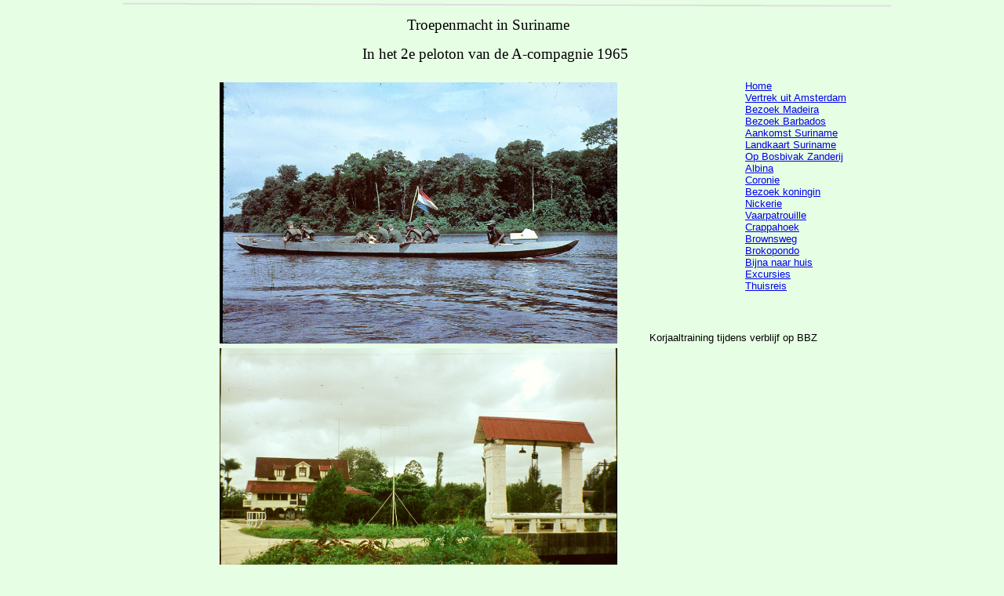

--- FILE ---
content_type: text/html
request_url: https://troepenmachtinsuriname.nl/?attachment_id=1140
body_size: 2991
content:
<!doctype html>
<html>
<head>
<meta charset="utf-8">
<title>Flexible Layout</title>
<meta name="generator" content="WYSIWYG Web Builder 19 - http://www.wysiwygwebbuilder.com">
<meta name="viewport" content="width=device-width, initial-scale=1.0">
<link href="TRIS_flexible_layout.css" rel="stylesheet">
<link href="index.css" rel="stylesheet">
<script src="jquery-1.12.4.min.js"></script>
<link rel="stylesheet" href="fancybox/jquery.fancybox-1.3.4.css">
<script src="fancybox/jquery.easing-1.3.pack.js"></script>
<script src="fancybox/jquery.fancybox-1.3.4.pack.js"></script>
<script src="fancybox/jquery.mousewheel-3.0.4.pack.js"></script>
<script src="index.js"></script>
</head>
<body>
   <div id="container">
      <div id="wb_Line1">
         <img src="images/img0020.png" id="Line1" alt="" width="978" height="3">
      </div>
      <div id="wb_Text4">
         <p>Copyright © Aad van der Wiel 2024</p>
      </div>
      <div id="wb_Text2">
         <p>Troepenmacht in Suriname</p>
      </div>
      <div id="wb_Text3">
         <p>In het 2e peloton van de A-compagnie 1965</p>
      </div>
      <div id="wb_PhotoGallery1">
         <div id="PhotoGallery1">
            <div class="thumbnails">
               <figure class="thumbnail">
                  <a href="images/Suriname(395).jpg" data-rel="PhotoGallery1"><img alt="" src="images/Suriname(395).jpg" class="image" width="507" height="333"></a>
               </figure>
               <div class="clearfix visible-col1"></div>
               <figure class="thumbnail">
                  <a href="images/71 Marienburg.jpg" data-rel="PhotoGallery1"><img alt="" src="images/71 Marienburg.jpg" class="image" width="507" height="342"></a>
               </figure>
               <div class="clearfix visible-col1"></div>
            </div>
         </div>
      </div>
      <div id="wb_Text1">
         <p>Korjaaltraining tijdens verblijf op BBZ</p>
      </div>
      <div id="wb_Text5">
         <p>Sluis en plantagehuis nabij de Suriname rivier</p>
      </div>
      <div id="wb_Text11">
         <span style="color:#000000;font-family:Arial;font-size:13px;"><a href="./index.html">Home</a><br><a href="./reis.html">Vertrek uit Amsterdam</a><br><a href="./Madeira.html">Bezoek Madeira</a><br><a href="./Barbados.html">Bezoek Barbados</a><br><a href="./Aankomst-Suriname.html">Aankomst Suriname</a><br><a href="./Landkaart-Suriname.html">Landkaart Suriname</a><br><a href="./Bosbivak-Zanderij.html">Op Bosbivak Zanderij</a><br><a href="./Albina.html">Albina</a><br><a href="./Coronie.html">Coronie</a><br><a href="./Bezoek-Koningin.html">Bezoek koningin</a><br><a href="./Nickerie.html">Nickerie</a><br><a href="./Vaar-patroulle.html">Vaarpatrouille</a><br><a href="./Crappahoek.html">Crappahoek</a><br><a href="./Brownsweg.html">Brownsweg</a><br><a href="./Brokopondo.html">Brokopondo</a><br><a href="./Laatste-maand.html">Bijna naar huis</a><br><a href="./Excursies.html">Excursies</a><br><a href="./Thuisreis.html">Thuisreis</a><br></span>
      </div>
   </div>
</body>
</html>

--- FILE ---
content_type: text/css
request_url: https://troepenmachtinsuriname.nl/index.css
body_size: 6204
content:
div#container
{
   width: 970px;
   position: relative;
   margin: 0 auto 0 auto;
   text-align: left;
}
body
{
   background-color: #E6FFE4;
   color: #000000;
   font-family: Arial;
   font-weight: normal;
   font-size: 13px;
   line-height: 1.1875;
   margin: 0;
   text-align: center;
}
#wb_Line1
{
   font-size: 0;
}
#Line1
{
   border-width: 0;
   height: 11px;
   width: 986px;
}
#wb_Text4 
{
   background-color: transparent;
   background-image: none;
   border: 0px solid #000000;
   border-radius: 0px;
   padding: 0;
   margin: 0;
   text-align: center;
}
#wb_Text4
{
   color: #000000;
   font-family: Arial;
   font-weight: 400;
   font-size: 13px;
   line-height: 16px;
}
#wb_Text4 p, #wb_Text4 ul
{
   margin: 0;
   padding: 0;
}
#wb_Text2 
{
   background-color: transparent;
   background-image: none;
   border: 0px solid #000000;
   border-radius: 0px;
   padding: 0;
   margin: 0;
   text-align: center;
}
#wb_Text2
{
   color: #000000;
   font-family: Verdana;
   font-weight: 400;
   font-size: 19px;
   line-height: 22px;
}
#wb_Text2 p, #wb_Text2 ul
{
   margin: 0;
   padding: 0;
}
#wb_Text3 
{
   background-color: transparent;
   background-image: none;
   border: 0px solid #000000;
   border-radius: 0px;
   padding: 0;
   margin: 0;
   text-align: center;
}
#wb_Text3
{
   color: #000000;
   font-family: Verdana;
   font-weight: 400;
   font-size: 19px;
   line-height: 22px;
}
#wb_Text3 p, #wb_Text3 ul
{
   margin: 0;
   padding: 0;
}
#PhotoGallery1
{
   box-sizing: border-box;
   font-size: 0;
   width: 100%;
   height: 100%;
   table-layout: fixed;
   display: table;
   margin: 0;
}
#PhotoGallery1 .thumbnails
{
   margin: 0;
}
#PhotoGallery1 .thumbnail
{
   position: relative;
   min-height: 1px;
   box-sizing: border-box;
   float: left;
   margin: 0;
   padding: 3px 3px 3px 3px;
   width: 100%;
   text-align: center;
   vertical-align: top;
}
#PhotoGallery1 .thumbnail img
{
   border: 0px #DDDDDD solid;
   display: block;
   width: 100%;
   height: auto;
   max-width: 100%;
   box-sizing: border-box;
   border-radius: 0px;
}
#PhotoGallery1 .clearfix:before,
#PhotoGallery1 .clearfix:after,
#PhotoGallery1 .thumbnails:before,
#PhotoGallery1 .thumbnails:after
{
   display: table;
   content: " ";
}
#PhotoGallery1 .clearfix:after,
#PhotoGallery1 .thumbnails:after
{
   clear: both;
}
#PhotoGallery1 .visible-col1
{
   display: block;
}
#wb_Text1 
{
   background-color: transparent;
   background-image: none;
   border: 0px solid #000000;
   border-radius: 0px;
   padding: 0;
   margin: 0;
   text-align: left;
}
#wb_Text1
{
   color: #000000;
   font-family: Arial;
   font-weight: 400;
   font-size: 13px;
   line-height: 16px;
}
#wb_Text1 p, #wb_Text1 ul
{
   margin: 0;
   padding: 0;
}
#wb_Text5 
{
   background-color: transparent;
   background-image: none;
   border: 0px solid #000000;
   border-radius: 0px;
   padding: 0;
   margin: 0;
   text-align: left;
}
#wb_Text5
{
   color: #000000;
   font-family: Arial;
   font-weight: 400;
   font-size: 13px;
   line-height: 16px;
}
#wb_Text5 p, #wb_Text5 ul
{
   margin: 0;
   padding: 0;
}
#wb_Text11 
{
   background-color: transparent;
   background-image: none;
   border: 0px solid #000000;
   border-radius: 0px;
   padding: 0;
   margin: 0;
   text-align: left;
}
#wb_Text11 div
{
   text-align: left;
}
#wb_Text1
{
   position: absolute;
   left: 673px;
   top: 423px;
   width: 254px;
   height: 15px;
   z-index: 5;
}
#wb_Text2
{
   position: absolute;
   left: 216px;
   top: 21px;
   width: 503px;
   height: 22px;
   text-align: center;
   z-index: 2;
}
#wb_Text3
{
   position: absolute;
   left: 225px;
   top: 58px;
   width: 503px;
   height: 22px;
   text-align: center;
   z-index: 3;
}
#wb_Text4
{
   position: absolute;
   left: 317px;
   top: 706px;
   width: 293px;
   height: 16px;
   text-align: center;
   z-index: 1;
}
#wb_Text5
{
   position: absolute;
   left: 673px;
   top: 757px;
   width: 254px;
   height: 30px;
   z-index: 6;
}
#wb_Text11
{
   position: absolute;
   left: 795px;
   top: 102px;
   width: 142px;
   height: 283px;
   z-index: 7;
}
#wb_PhotoGallery1
{
   position: absolute;
   left: 122px;
   top: 102px;
   width: 513px;
   height: 687px;
   z-index: 4;
}
#wb_Line1
{
   position: absolute;
   left: -2px;
   top: 0px;
   width: 978px;
   height: 3px;
   z-index: 0;
}
@media only screen and (min-width: 768px) and (max-width: 969px)
{
div#container
{
   width: 768px;
}
body
{
   background-color: #E6FFE4;
   background-image: none;
}
#wb_Line1
{
   left: -3px;
   top: -1px;
   visibility: visible;
   display: inline;
}
#wb_Text4
{
   left: 251px;
   top: 632px;
   width: 231px;
   height: 11px;
   visibility: visible;
   display: inline;
}
#wb_Text4
{
   font-size: 13px;
   margin: 0;
   padding: 0;
   text-align: center;
   line-height: 16px;
}
#wb_Text2
{
   left: 160px;
   top: 63px;
   width: 398px;
   height: 18px;
   visibility: visible;
   display: inline;
}
#wb_Text2
{
   font-size: 15px;
   margin: 0;
   padding: 0;
   text-align: center;
   line-height: 17px;
}
#wb_Text3
{
   left: 160px;
   top: 63px;
   width: 398px;
   height: 18px;
   visibility: visible;
   display: inline;
}
#wb_Text3
{
   font-size: 15px;
   margin: 0;
   padding: 0;
   text-align: center;
   line-height: 17px;
}
#wb_Text11
{
   left: 631px;
   top: 16px;
   width: 142px;
   height: 298px;
   visibility: visible;
   display: inline;
}
#wb_Text11
{
   margin: 0;
   padding: 0;
}
}
@media only screen and (max-width: 767px)
{
div#container
{
   width: 480px;
}
#wb_Text2
{
   left: 100px;
   top: 10px;
   width: 248px;
   height: 16px;
   visibility: visible;
   display: inline;
}
#wb_Text2
{
   font-size: 13px;
   margin: 0;
   padding: 0;
   text-align: center;
   line-height: 16px;
}
#wb_Text3
{
   left: 58px;
   top: 26px;
   width: 327px;
   height: 16px;
   visibility: visible;
   display: inline;
}
#wb_Text3
{
   font-size: 13px;
   margin: 0;
   padding: 0;
   text-align: center;
   line-height: 16px;
}
}


--- FILE ---
content_type: text/javascript
request_url: https://troepenmachtinsuriname.nl/index.js
body_size: -25
content:
   
   $(document).ready(function()
   {
      $("a[data-rel='PhotoGallery1']").attr('rel', 'PhotoGallery1');
      $("a[rel^='PhotoGallery1']").fancybox({});
   });


--- FILE ---
content_type: text/javascript
request_url: https://troepenmachtinsuriname.nl/fancybox/jquery.fancybox-1.3.4.pack.js
body_size: 15155
content:
/* FancyBox - jQuery Plugin - Simple and fancy lightbox alternative - Examples and documentation at: http://fancybox.net
 * Copyright (c) 2008 - 2023 Janis Skarnelis
 * That said, it is hardly a one-person project. Many people have submitted bugs, code, and offered their advice freely. Their support is greatly appreciated.
 * Version: 1.3.4b (01/26/2023)
 * Dual licensed under the MIT and GPL licenses: http://www.opensource.org/licenses/mit-license.php http://www.gnu.org/licenses/gpl.html 
 */
(function(a){var n,w,u,e,D,m,C,h,z,A,r=0,d={},p=[],q=0,c={},k=[],E=null,v=new Image,F=/\.(jpg|gif|png|bmp|jpeg|webp)(.*)?$/i,I=/[^\.]\.(swf)\s*$/i,G,H=1,y=0,x="",t,f,l=!1,B=a.extend(a("<div/>")[0],{prop:0});_abort=function(){w.hide();v.onerror=v.onload=null;E&&E.abort();n.empty()};_error=function(){!1===d.onError(p,r,d)?(w.hide(),l=!1):(d.titleShow=!1,d.width="auto",d.height="auto",n.html('<p id="fancybox-error">The requested content cannot be loaded.<br />Please try again later.</p>'),_process_inline())};
_start=function(){var b=p[r],g,c,e,f,k,h;_abort();d=a.extend({},a.fn.fancybox.defaults,"undefined"==typeof a(b).data("fancybox")?d:a(b).data("fancybox"));h=d.onStart(p,r,d);if(!1===h)l=!1;else{"object"==typeof h&&(d=a.extend(d,h));e=d.title||(b.nodeName?a(b).attr("title"):b.title)||"";b.nodeName&&!d.orig&&(d.orig=a(b).children("img:first").length?a(b).children("img:first"):a(b));""===e&&d.orig&&d.titleFromAlt&&(e=d.orig.attr("alt"));g=d.href||(b.nodeName?a(b).attr("href"):b.href)||null;if(/^(?:javascript)/i.test(g)||
"#"==g)g=null;d.type?(c=d.type,g||(g=d.content)):d.content?c="html":g&&(c=g.match(F)?"image":g.match(I)?"swf":a(b).hasClass("iframe")?"iframe":0===g.indexOf("#")?"inline":"ajax");if(c)switch("inline"==c&&(b=g.substr(g.indexOf("#")),c=0<a(b).length?"inline":"ajax"),d.type=c,d.href=g,d.title=e,d.autoDimensions&&("html"==d.type||"inline"==d.type||"ajax"==d.type?(d.width="auto",d.height="auto"):d.autoDimensions=!1),d.modal&&(d.overlayShow=!0,d.hideOnOverlayClick=!1,d.hideOnContentClick=!1,d.enableEscapeButton=
!1,d.showCloseButton=!1),d.padding=parseInt(d.padding,10),d.margin=parseInt(d.margin,10),n.css("padding",d.padding+d.margin),a(".fancybox-inline-tmp").unbind("fancybox-cancel").bind("fancybox-change",function(){a(this).replaceWith(m.children())}),c){case "html":n.html(d.content);_process_inline();break;case "inline":if(!0===a(b).parent().is("#fancybox-content")){l=!1;break}a('<div class="fancybox-inline-tmp" />').hide().insertBefore(a(b)).bind("fancybox-cleanup",function(){a(this).replaceWith(m.children())}).bind("fancybox-cancel",
function(){a(this).replaceWith(n.children())});a(b).appendTo(n);_process_inline();break;case "image":l=!1;a.fancybox.showActivity();v=new Image;v.onerror=function(){_error()};v.onload=function(){l=!0;v.onerror=v.onload=null;_process_image()};v.src=g;break;case "swf":d.scrolling="no";f='<object classid="clsid:D27CDB6E-AE6D-11cf-96B8-444553540000" width="'+d.width+'" height="'+d.height+'"><param name="movie" value="'+g+'"></param>';k="";a.each(d.swf,function(b,a){f+='<param name="'+b+'" value="'+a+
'"></param>';k+=" "+b+'="'+a+'"'});f+='<embed src="'+g+'" type="application/x-shockwave-flash" width="'+d.width+'" height="'+d.height+'"'+k+"></embed></object>";n.html(f);_process_inline();break;case "ajax":l=!1;a.fancybox.showActivity();d.ajax.win=d.ajax.success;E=a.ajax(a.extend({},d.ajax,{url:g,data:d.ajax.data||{},error:function(b,a,c){0<b.status&&_error()},success:function(b,a,c){if(200==("object"==typeof c?c:E).status){if("function"==typeof d.ajax.win){h=d.ajax.win(g,b,a,c);if(!1===h){w.hide();
return}if("string"==typeof h||"object"==typeof h)b=h}n.html(b);_process_inline()}}}));break;case "iframe":_show()}else _error()}};_process_inline=function(){var b=d.width,c=d.height,b=-1<b.toString().indexOf("%")?parseInt((a(window).width()-2*d.margin)*parseFloat(b)/100,10)+"px":"auto"==b?"auto":b+"px",c=-1<c.toString().indexOf("%")?parseInt((a(window).height()-2*d.margin)*parseFloat(c)/100,10)+"px":"auto"==c?"auto":c+"px";n.wrapInner('<div style="width:'+b+";height:"+c+";overflow: "+("auto"==d.scrolling?
"auto":"yes"==d.scrolling?"scroll":"hidden")+';position:relative;"></div>');d.width=n.width();d.height=n.height();_show()};_process_image=function(){d.width=v.width;d.height=v.height;a("<img />").attr({id:"fancybox-img",src:v.src,alt:d.title}).appendTo(n);_show()};_show=function(){var b,g;w.hide();e.is(":visible")&&!1===c.onCleanup(k,q,c)?(a.event.trigger("fancybox-cancel"),l=!1):(l=!0,a(m.add(u)).unbind(),a(window).unbind("resize.fb scroll.fb"),a(document).unbind("keydown.fb"),e.is(":visible")&&
"outside"!==c.titlePosition&&e.css("height",e.height()),k=p,q=r,c=d,c.overlayShow?(u.css({"background-color":c.overlayColor,opacity:c.overlayOpacity,cursor:c.hideOnOverlayClick?"pointer":"auto",height:a(document).height()}),u.is(":visible")||u.show()):u.hide(),f=_get_zoom_to(),_process_title(),e.is(":visible")?(a(C.add(z).add(A)).hide(),b=e.position(),t={top:b.top,left:b.left,width:e.width(),height:e.height()},g=t.width==f.width&&t.height==f.height,m.fadeTo(c.changeFade,.3,function(){var b=function(){m.html(n.contents()).fadeTo(c.changeFade,
1,_finish)};a.event.trigger("fancybox-change");m.empty().removeAttr("filter").css({"border-width":c.padding,width:f.width-2*c.padding,height:d.autoDimensions?"auto":f.height-y-2*c.padding});g?b():(B.prop=0,a(B).animate({prop:1},{duration:c.changeSpeed,easing:c.easingChange,step:_draw,complete:b}))})):(e.removeAttr("style"),m.css("border-width",c.padding),"elastic"==c.transitionIn?(t=_get_zoom_from(),m.html(n.contents()),e.show(),c.opacity&&(f.opacity=0),B.prop=0,a(B).animate({prop:1},{duration:c.speedIn,
easing:c.easingIn,step:_draw,complete:_finish})):("inside"==c.titlePosition&&0<y&&h.show(),m.css({width:f.width-2*c.padding,height:d.autoDimensions?"auto":f.height-y-2*c.padding}).html(n.contents()),e.css(f).fadeIn("none"==c.transitionIn?0:c.speedIn,_finish))))};_format_title=function(b){return b&&b.length?"float"==c.titlePosition?'<table id="fancybox-title-float-wrap" cellpadding="0" cellspacing="0"><tr><td id="fancybox-title-float-left"></td><td id="fancybox-title-float-main">'+b+'</td><td id="fancybox-title-float-right"></td></tr></table>':
'<div id="fancybox-title-'+c.titlePosition+'">'+b+"</div>":!1};_process_title=function(){x=c.title||"";y=0;h.empty().removeAttr("style").removeClass();if(!1!==c.titleShow&&(x=a.isFunction(c.titleFormat)?c.titleFormat(x,k,q,c):_format_title(x))&&""!==x)switch(h.addClass("fancybox-title-"+c.titlePosition).html(x).appendTo("body").show(),c.titlePosition){case "inside":h.css({width:f.width-2*c.padding,marginLeft:c.padding,marginRight:c.padding});y=h.outerHeight(!0);h.appendTo(D);f.height+=y;break;case "over":h.css({marginLeft:c.padding,
width:f.width-2*c.padding,bottom:c.padding}).appendTo(D);break;case "float":h.css("left",-1*parseInt((h.width()-f.width-40)/2,10)).appendTo(e);break;default:h.css({width:f.width-2*c.padding,paddingLeft:c.padding,paddingRight:c.padding}).appendTo(e)}h.hide()};_set_navigation=function(){(c.enableEscapeButton||c.enableKeyboardNav)&&a(document).bind("keydown.fb",function(b){27==b.keyCode&&c.enableEscapeButton?(b.preventDefault(),a.fancybox.close()):37!=b.keyCode&&39!=b.keyCode||!c.enableKeyboardNav||
"INPUT"===b.target.tagName||"TEXTAREA"===b.target.tagName||"SELECT"===b.target.tagName||(b.preventDefault(),a.fancybox[37==b.keyCode?"prev":"next"]())});c.showNavArrows?((c.cyclic&&1<k.length||0!==q)&&z.show(),(c.cyclic&&1<k.length||q!=k.length-1)&&A.show()):(z.hide(),A.hide())};_finish=function(){a.support.opacity||(m.css("filter","none"),e.css("filter","none"));d.autoDimensions&&m.css("height","auto");e.css("height","auto");x&&x.length&&h.show();c.showCloseButton&&
C.show();_set_navigation();c.hideOnContentClick&&m.bind("click",a.fancybox.close);c.hideOnOverlayClick&&u.bind("click",a.fancybox.close);a(window).bind("resize.fb",a.fancybox.resize);c.centerOnScroll&&a(window).bind("scroll.fb",a.fancybox.center);"iframe"==c.type&&a('<iframe id="fancybox-frame" name="fancybox-frame'+(new Date).getTime()+'" frameborder="0" hspace="0" '+("")+' scrolling="'+d.scrolling+'" src="'+c.href+'"></iframe>').appendTo(m);e.show();l=
!1;a.fancybox.center();c.onComplete(k,q,c);_preload_images()};_preload_images=function(){var b,a;k.length-1>q&&(b=k[q+1].href,"undefined"!==typeof b&&b.match(F)&&(a=new Image,a.src=b));0<q&&(b=k[q-1].href,"undefined"!==typeof b&&b.match(F)&&(a=new Image,a.src=b))};_draw=function(b){var a={width:parseInt(t.width+(f.width-t.width)*b,10),height:parseInt(t.height+(f.height-t.height)*b,10),top:parseInt(t.top+(f.top-t.top)*b,10),left:parseInt(t.left+(f.left-t.left)*b,10)};"undefined"!==typeof f.opacity&&
(a.opacity=.5>b?.5:b);e.css(a);m.css({width:a.width-2*c.padding,height:a.height-y*b-2*c.padding})};_get_viewport=function(){return[a(window).width()-2*c.margin,a(window).height()-2*c.margin,a(document).scrollLeft()+c.margin,a(document).scrollTop()+c.margin]};_get_zoom_to=function(){var b=_get_viewport(),a={},e=c.autoScale,f=2*c.padding;-1<c.width.toString().indexOf("%")?a.width=parseInt(b[0]*parseFloat(c.width)/100,10):a.width=c.width+f;-1<c.height.toString().indexOf("%")?a.height=parseInt(b[1]*parseFloat(c.height)/
100,10):a.height=c.height+f;e&&(a.width>b[0]||a.height>b[1])&&("image"==d.type||"swf"==d.type?(e=c.width/c.height,a.width>b[0]&&(a.width=b[0],a.height=parseInt((a.width-f)/e+f,10)),a.height>b[1]&&(a.height=b[1],a.width=parseInt((a.height-f)*e+f,10))):(a.width=Math.min(a.width,b[0]),a.height=Math.min(a.height,b[1])));a.top=parseInt(Math.max(b[3]-20,b[3]+.5*(b[1]-a.height-40)),10);a.left=parseInt(Math.max(b[2]-20,b[2]+.5*(b[0]-a.width-40)),10);return a};_get_obj_pos=function(a){var c=a.offset();c.top+=
parseInt(a.css("paddingTop"),10)||0;c.left+=parseInt(a.css("paddingLeft"),10)||0;c.top+=parseInt(a.css("border-top-width"),10)||0;c.left+=parseInt(a.css("border-left-width"),10)||0;c.width=a.width();c.height=a.height();return c};_get_zoom_from=function(){var b=d.orig?a(d.orig):!1,g={};b&&b.length?(b=_get_obj_pos(b),g={width:b.width+2*c.padding,height:b.height+2*c.padding,top:b.top-c.padding-20,left:b.left-c.padding-20}):(b=_get_viewport(),g={width:2*c.padding,height:2*c.padding,top:parseInt(b[3]+
.5*b[1],10),left:parseInt(b[2]+.5*b[0],10)});return g};_animate_loading=function(){w.is(":visible")?(a("div",w).css("top",-40*H+"px"),H=(H+1)%12):clearInterval(G)};a.fn.fancybox=function(b){if(!a(this).length)return this;a(this).data("fancybox",a.extend({},b,a.metadata?a(this).metadata():{})).unbind("click.fb").bind("click.fb",function(b){b.preventDefault();l||(l=!0,a(this).blur(),p=[],r=0,(b=a(this).attr("rel")||"")&&""!=b&&"nofollow"!==b?(p=a("a[rel="+b+"], area[rel="+b+"]"),r=p.index(this)):p.push(this),
_start())});return this};a.fancybox=function(b,c){var d;if(!l){l=!0;d="undefined"!==typeof c?c:{};p=[];r=parseInt(d.index,10)||0;if(a.isArray(b)){for(var e=0,f=b.length;e<f;e++)"object"==typeof b[e]?a(b[e]).data("fancybox",a.extend({},d,b[e])):b[e]=a({}).data("fancybox",a.extend({content:b[e]},d));p=jQuery.merge(p,b)}else"object"==typeof b?a(b).data("fancybox",a.extend({},d,b)):b=a({}).data("fancybox",a.extend({content:b},d)),p.push(b);if(r>p.length||0>r)r=0;_start()}};a.fancybox.showActivity=function(){clearInterval(G);
w.show();G=setInterval(_animate_loading,66)};a.fancybox.hideActivity=function(){w.hide()};a.fancybox.next=function(){return a.fancybox.pos(q+1)};a.fancybox.prev=function(){return a.fancybox.pos(q-1)};a.fancybox.pos=function(a){l||(a=parseInt(a),p=k,-1<a&&a<k.length?(r=a,_start()):c.cyclic&&1<k.length&&(r=a>=k.length?0:k.length-1,_start()))};a.fancybox.cancel=function(){l||(l=!0,a.event.trigger("fancybox-cancel"),_abort(),d.onCancel(p,r,d),l=!1)};a.fancybox.close=function(){function b(){u.fadeOut("fast");
h.empty().hide();e.hide();a.event.trigger("fancybox-cleanup");m.empty();c.onClosed(k,q,c);k=d=[];q=r=0;c=d={};l=!1}if(!l&&!e.is(":hidden"))if(l=!0,c&&!1===c.onCleanup(k,q,c))l=!1;else if(_abort(),a(C.add(z).add(A)).hide(),a(m.add(u)).unbind(),a(window).unbind("resize.fb scroll.fb"),a(document).unbind("keydown.fb"),m.find("iframe").attr("src","about:blank"),"inside"!==c.titlePosition&&h.empty(),e.stop(),"elastic"==c.transitionOut){t=_get_zoom_from();var g=e.position();f={top:g.top,left:g.left,width:e.width(),
height:e.height()};c.opacity&&(f.opacity=1);h.empty().hide();B.prop=1;a(B).animate({prop:0},{duration:c.speedOut,easing:c.easingOut,step:_draw,complete:b})}else e.fadeOut("none"==c.transitionOut?0:c.speedOut,b)};a.fancybox.resize=function(){u.is(":visible")&&u.css("height",a(document).height());view=_get_viewport();var b=view[0];b>d.width&&(b=d.width);a("#fancybox-wrap").css("width",b+2*c.padding);a("#fancybox-content").css("width",b);a.fancybox.center(!0)};a.fancybox.center=function(a){var d,f;l||
(f=!0===a?1:0,d=_get_viewport(),!f&&(e.width()>d[0]||e.height()>d[1])||e.stop().animate({top:parseInt(Math.max(d[3]-20,d[3]+.5*(d[1]-m.height()-40)-c.padding)),left:parseInt(Math.max(d[2]-20,d[2]+.5*(d[0]-m.width()-40)-c.padding))},"number"==typeof a?a:200))};a.fancybox.init=function(){a("#fancybox-wrap").length||(a("body").append(n=a('<div id="fancybox-tmp"></div>'),w=a('<div id="fancybox-loading"><div></div></div>'),u=a('<div id="fancybox-overlay"></div>'),e=a('<div id="fancybox-wrap"></div>')),
D=a('<div id="fancybox-outer"></div>').append('<div class="fancybox-bg" id="fancybox-bg-n"></div><div class="fancybox-bg" id="fancybox-bg-ne"></div><div class="fancybox-bg" id="fancybox-bg-e"></div><div class="fancybox-bg" id="fancybox-bg-se"></div><div class="fancybox-bg" id="fancybox-bg-s"></div><div class="fancybox-bg" id="fancybox-bg-sw"></div><div class="fancybox-bg" id="fancybox-bg-w"></div><div class="fancybox-bg" id="fancybox-bg-nw"></div>').appendTo(e),D.append(m=a('<div id="fancybox-content"></div>'),
C=a('<a id="fancybox-close"></a>'),h=a('<div id="fancybox-title"></div>'),z=a('<a href="javascript:;" id="fancybox-left"><span class="fancy-ico" id="fancybox-left-ico"></span></a>'),A=a('<a href="javascript:;" id="fancybox-right"><span class="fancy-ico" id="fancybox-right-ico"></span></a>')),C.click(a.fancybox.close),w.click(a.fancybox.cancel),z.click(function(b){b.preventDefault();a.fancybox.prev()}),A.click(function(b){b.preventDefault();a.fancybox.next()}),a.fn.mousewheel&&e.bind("mousewheel.fb",
function(b,c){if(l)b.preventDefault();else if(0==a(b.target).get(0).clientHeight||a(b.target).get(0).scrollHeight===a(b.target).get(0).clientHeight)b.preventDefault(),a.fancybox[0<c?"prev":"next"]()}),a.support.opacity||e.addClass("fancybox-ie"))};a.fn.fancybox.defaults={padding:10,margin:40,opacity:!1,modal:!1,cyclic:!1,scrolling:"auto",width:560,height:340,autoScale:!0,autoDimensions:!0,centerOnScroll:!1,ajax:{},swf:{wmode:"transparent"},hideOnOverlayClick:!0,hideOnContentClick:!1,overlayShow:!0,
overlayOpacity:.7,overlayColor:"#777",titleShow:!0,titlePosition:"float",titleFormat:null,titleFromAlt:!1,transitionIn:"fade",transitionOut:"fade",speedIn:300,speedOut:300,changeSpeed:300,changeFade:"fast",easingIn:"swing",easingOut:"swing",showCloseButton:!0,showNavArrows:!0,enableEscapeButton:!0,enableKeyboardNav:!0,onStart:function(){},onCancel:function(){},onComplete:function(){},onCleanup:function(){},onClosed:function(){},onError:function(){}};a(document).ready(function(){a.fancybox.init()})})(jQuery);